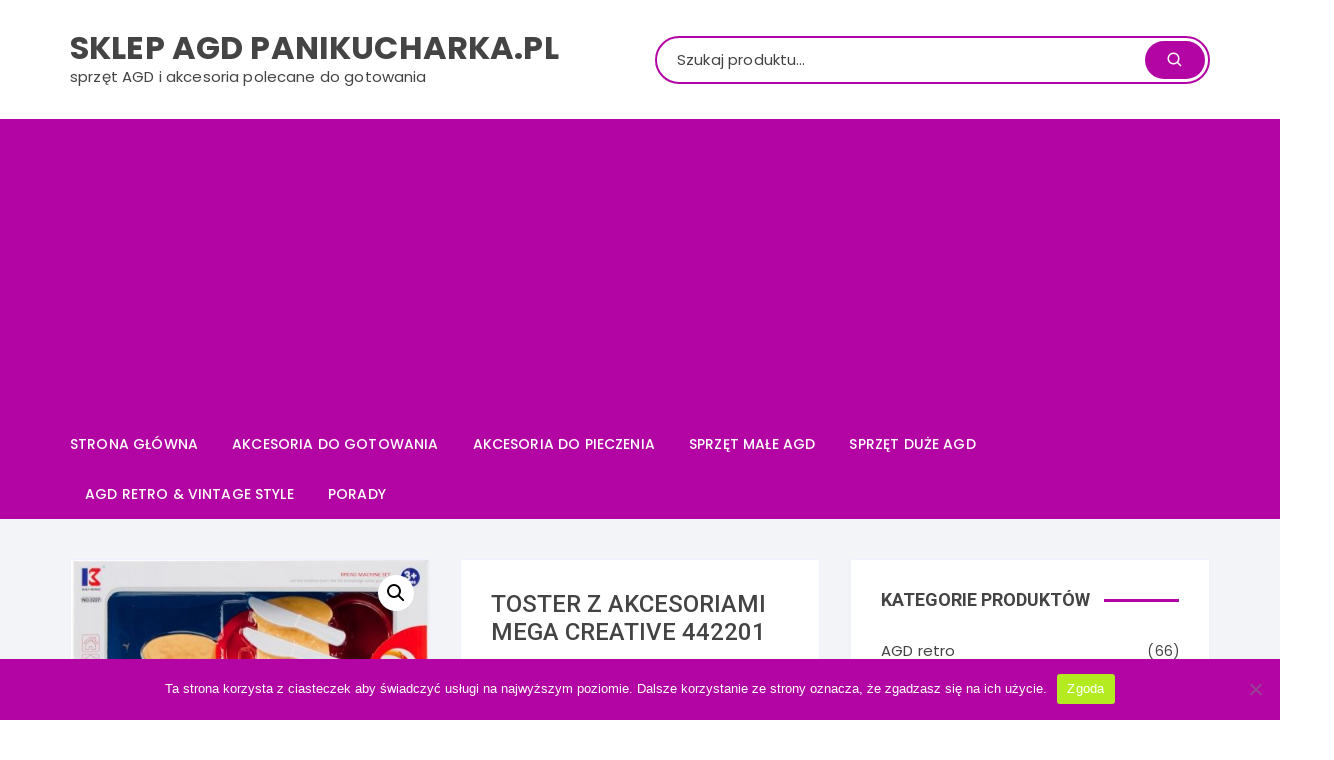

--- FILE ---
content_type: text/html; charset=utf-8
request_url: https://www.google.com/recaptcha/api2/aframe
body_size: 268
content:
<!DOCTYPE HTML><html><head><meta http-equiv="content-type" content="text/html; charset=UTF-8"></head><body><script nonce="QlENqDWIoVo-b7ih-LL0Gw">/** Anti-fraud and anti-abuse applications only. See google.com/recaptcha */ try{var clients={'sodar':'https://pagead2.googlesyndication.com/pagead/sodar?'};window.addEventListener("message",function(a){try{if(a.source===window.parent){var b=JSON.parse(a.data);var c=clients[b['id']];if(c){var d=document.createElement('img');d.src=c+b['params']+'&rc='+(localStorage.getItem("rc::a")?sessionStorage.getItem("rc::b"):"");window.document.body.appendChild(d);sessionStorage.setItem("rc::e",parseInt(sessionStorage.getItem("rc::e")||0)+1);localStorage.setItem("rc::h",'1769714559639');}}}catch(b){}});window.parent.postMessage("_grecaptcha_ready", "*");}catch(b){}</script></body></html>